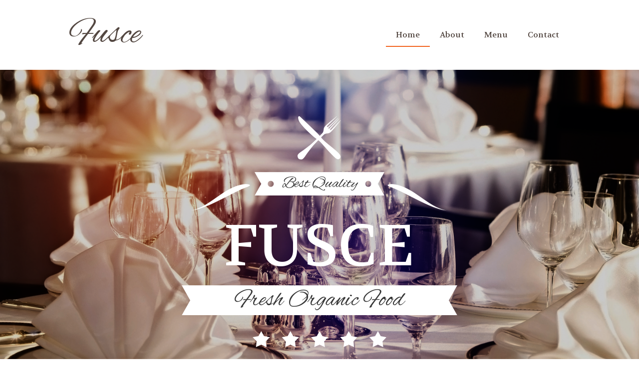

--- FILE ---
content_type: text/html
request_url: http://sarahkristin.de/index.html
body_size: 3157
content:
<!DOCTYPE html>
<html>
<head><meta charset="utf-8">
<title>Home</title>
<meta name="description" content="">

<meta name="robots" content="all">
<meta name="generator" content="One.com Web Editor">
<meta http-equiv="Cache-Control" content="must-revalidate, max-age=0, public">
<meta http-equiv="Expires" content="-1">
<link href="//fonts.googleapis.com/css?family=Alex%20Brush%3A100%2C100italic%2C200%2C200italic%2C300%2C300italic%2C500%2C500italic%2C600%2C600italic%2C700%2C700italic%2C800%2C800italic%2C900%2C900italic%2Citalic%2Cregular&amp;subset=all" rel="stylesheet" type="text/css">
<link href="//fonts.googleapis.com/css?family=Volkhov%3A100%2C100italic%2C200%2C200italic%2C300%2C300italic%2C500%2C500italic%2C600%2C600italic%2C700%2C700italic%2C800%2C800italic%2C900%2C900italic%2Citalic%2Cregular&amp;subset=all" rel="stylesheet" type="text/css">
<link href="//fonts.googleapis.com/css?family=Playfair%20Display%3A100%2C100italic%2C200%2C200italic%2C300%2C300italic%2C500%2C500italic%2C600%2C600italic%2C700%2C700italic%2C800%2C800italic%2C900%2C900italic%2Citalic%2Cregular&amp;subset=all" rel="stylesheet" type="text/css">
<link rel="stylesheet" href="//sarahkristin.de/onewebstatic/78402eca26.css">
<meta name="HandheldFriendly" content="True"><meta name="MobileOptimized" content="320"><meta name="viewport" content="width=device-width, initial-scale=1.0, minimum-scale=1.0" templatewidth="1000">


<script type="text/javascript" src="//sarahkristin.de/onewebstatic/840c53f991.js"></script>
</head>
<body class="body blockbody">

<div class="mm"><div id="mmt">Home</div>
<div id="mmb"></div>
</div>
<div id="mm">
<ul>
<li class="expanded"><a href="//sarahkristin.de/index.html" class="current">Home</a></li>
<li><a href="//sarahkristin.de/about.html">About</a></li>
<li><a href="//sarahkristin.de/menu.html">Menu</a></li>
<li><a href="//sarahkristin.de/contact.html">Contact</a></li>
</ul>
</div>
<script src="//sarahkristin.de/onewebstatic/acf55d2e8d.js"></script><div class="component  stretch template" style="min-width:1000px;">
<div class="self">
<div class="row" style="min-height:140px;width:1000px;margin:auto;">
<div class="component  block idF8ABB462E0C44E2E85758A1C0F6CBDBD" style="width:1000px;">
<div class="self" style="width:1000px;min-height:140px;" onclick="if(event.target ===  this) {event.stopPropagation();}">
<div class="row" style="min-height:113px;width:1000px;padding-bottom:27px;">
<div class="col" style="width:224px;margin-top:27px;">
<div class="component " style="width:224px;">
<div class="self mobile-leaf text textnormal" style="width:224px;min-height:86px;"><h1><span class="textheading1 mobile-oversized">Fusce</span></h1></div>
</div>
</div>
<div class="col" style="width:776px;margin-top:46px;">
<div class="extra" style="margin:0px 0px 0px 86px;">
<div class="component  menu" style="width:690px;width:690px;">
<div class="self menuself menuhorizontal menuhorizontalright menuverticalmiddle" style="width:690px;height:49px;">
<ul class="menu1">
<li><div>
<a class="menuitem menu1item menu1selected displayNone" href="//sarahkristin.de/index.html">Home</a></div>
</li><li><div class="divider menu1divider"></div><div>
<a class="menuitem menu1item displayNone" href="//sarahkristin.de/about.html">About</a></div>
</li><li><div class="divider menu1divider"></div><div>
<a class="menuitem menu1item displayNone" href="//sarahkristin.de/menu.html">Menu</a></div>
</li><li><div class="divider menu1divider"></div><div>
<a class="menuitem menu1item displayNone" href="//sarahkristin.de/contact.html">Contact</a></div>
</li><li><div class="divider menu1divider"></div><div>
<a class="menuitem menu1item menu1expandable displayNone moreEnabled">More</a><div class="menucascadeanchor">
<ul class="menu2 menucascade">
<li><a class="menuitem menu2item">More</a></li></ul></div></div>
</li></ul></div>
</div>
</div>
</div>
</div>
<div style="clear:both"></div>
</div>
<div style="clear:both"></div>
</div>
</div>
<div class="row" style="min-height:650px;min-width:100%;">
<div class="component  stretch mobile-base block idEBF79B03442142D58378AF04B4CE8718">
<div class="self" style="width:1000px;min-height:650px;margin:auto;width:1000px;" onclick="if(event.target ===  this) {event.stopPropagation();}">
<div class="row" style="min-height:180px;width:1000px;margin:auto;">
<div class="extra" style="margin:93px 457px 0px 456px;">
<div class="chrome-border-fix image component  block id01C32D0C75A045BAAA014DF38478B1CF" style="width:87px;">
<div class="imageself self mobile-leaf" style="width:87px;height:87px;" onclick="if(event.target ===  this) {event.stopPropagation();}">
<img data-scalestrategy="crop" width="87" height="87" src="//sarahkristin.de/onewebstatic/7fae977017.png" style="display:block;"></div>
</div>
</div>
</div>
<div class="row" style="min-height:102px;width:1000px;margin:auto;">
<div class="col" style="width:119px;margin-top:49px;margin-left:242px;">
<div class="chrome-border-fix image component  block idD28D48E68DAB4C7FADA80CBB640CC9E1 mobile-forcehide" style="width:119px;">
<div class="imageself self mobile-leaf mobile-forcehide" style="width:119px;height:53px;" onclick="if(event.target ===  this) {event.stopPropagation();}">
<img data-scalestrategy="crop" width="119" height="53" src="//sarahkristin.de/onewebstatic/8346f43297.png" style="display:block;"></div>
</div>
</div>
<div class="col" style="width:270px;margin-top:25px;">
<div class="extra" style="margin:0px 0px 0px 7px;">
<div class="component  mobile-base block id4ACDF6053489449FBB18156073DB0B9B" style="width:263px;">
<div class="self" style="width:263px;min-height:47px;" onclick="if(event.target ===  this) {event.stopPropagation();}">
<div class="row" style="min-height:43px;width:263px;padding-bottom:4px;">
<div class="extra" style="margin:5px 40px 0px 41px;">
<div class="component " style="width:182px;">
<div class="self mobile-leaf text textnormal" style="width:182px;min-height:38px;"><div style="text-align:center;"><p><span class=" mobile-oversized" style="font-family:'Alex Brush','One Open Sans', 'Helvetica Neue', Helvetica, sans-serif;font-size:32px;color:rgb(54,54,54);">Best Quality</span></p></div></div>
</div>
</div>
</div>
<div style="clear:both"></div>
</div>
<div style="clear:both"></div>
</div>
</div>
</div>
<div class="col" style="width:124px;margin-top:49px;">
<div class="extra" style="margin:0px 0px 0px 5px;">
<div class="chrome-border-fix image component  block id78A8C0C64F5E496D86B103F3D32D838B mobile-forcehide" style="width:119px;">
<div class="imageself self mobile-leaf mobile-forcehide" style="width:119px;height:53px;" onclick="if(event.target ===  this) {event.stopPropagation();}">
<img data-scalestrategy="crop" width="119" height="53" src="//sarahkristin.de/onewebstatic/0225b3ccf5.png" style="display:block;"></div>
</div>
</div>
</div>
</div>
<div class="row" style="min-height:142px;width:1000px;margin:auto;">
<div class="extra" style="margin:3px 309px 0px 307px;">
<div class="component " style="width:384px;">
<div class="self mobile-leaf text textnormal" style="width:384px;min-height:139px;"><div style="text-align:center;"><h2><span class="textheading2 mobile-oversized" style="font-family:'Volkhov','One Open Sans', 'Helvetica Neue', Helvetica, sans-serif;font-size:116px;color:rgb(255,255,255);">FUSCE</span></h2></div></div>
</div>
</div>
</div>
<div class="row" style="min-height:68px;width:1000px;margin:auto;">
<div class="extra" style="margin:8px 224px 0px 224px;">
<div class="component  mobile-base block idDE8401CA582447FB9136D0D7C7ACA69B" style="width:552px;">
<div class="self" style="width:552px;min-height:60px;" onclick="if(event.target ===  this) {event.stopPropagation();}">
<div class="row" style="min-height:60px;width:552px;">
<div class="extra" style="margin:2px 58px 0px 58px;">
<div class="component " style="width:436px;">
<div class="self mobile-leaf text textnormal" style="width:436px;min-height:58px;"><div style="text-align:center;"><h2><span class="textheading2 mobile-oversized">Fresh Organic Food</span></h2></div></div>
</div>
</div>
</div>
<div style="clear:both"></div>
</div>
<div style="clear:both"></div>
</div>
</div>
</div>
<div class="row" style="min-height:64px;width:1000px;margin:auto;padding-bottom:94px;">
<div class="extra" style="margin:32px 366px 0px 366px;">
<div class="chrome-border-fix image component  block idF42FB29652C14A02B3CAAB8964111B9A" style="width:268px;">
<div class="imageself self mobile-leaf" style="width:268px;height:32px;" onclick="if(event.target ===  this) {event.stopPropagation();}">
<img data-scalestrategy="crop" width="268" height="32" src="//sarahkristin.de/onewebstatic/7264f0b0fe.png" style="display:block;"></div>
</div>
</div>
</div>
<div style="clear:both"></div>
</div>
<div style="clear:both"></div>
</div>
</div>
<div class="row" style="min-height:405px;width:1000px;margin:auto;">
<div class="extra" style="margin:59px 159px 0px 159px;">
<div class="component  block id29E45814EE144D479AA5CB6E9E4AA3CC" style="width:682px;">
<div class="self" style="width:682px;min-height:343px;" onclick="if(event.target ===  this) {event.stopPropagation();}">
<div class="row" style="min-height:58px;width:682px;">
<div class="component " style="width:682px;">
<div class="self mobile-leaf text textnormal" style="width:682px;min-height:58px;"><div style="text-align:center;"><h2><span class="textheading2 mobile-oversized" style="font-family:'Volkhov','One Open Sans', 'Helvetica Neue', Helvetica, sans-serif;">We believe</span></h2></div></div>
</div>
</div>
<div class="row" style="min-height:96px;width:682px;">
<div class="extra" style="margin:0px 41px 0px 41px;">
<div class="component " style="width:600px;">
<div class="self mobile-leaf text textnormal" style="width:600px;min-height:96px;"><div style="text-align:center;"><p><span>&nbsp;</span></p></div><div class="textblock textblockleft" style="width:31px;height:24px;"><div class="row" style="min-height:24px;width:31px;">
<div class="chrome-border-fix image component  block idCA7E0CA885264461898EEEC999516D6C" style="width:31px;">
<div class="imageself self" style="width:31px;height:24px;" onclick="if(event.target ===  this) {event.stopPropagation();}">
<img data-scalestrategy="crop" width="31" height="24" src="//sarahkristin.de/onewebstatic/d493c5c22b.png" style="display:block;"></div>
</div>
</div>
</div><div style="text-align:center;"><p><span class=" mobile-oversized" style="font-family:'Playfair Display','One Open Sans', 'Helvetica Neue', Helvetica, sans-serif;font-size:32px;font-style:italic;color:rgb(99,99,99);">It's not about nutrients and calories.</span></p></div><div class="textblock textblockright" style="width:41px;height:25px;"><div class="row" style="min-height:25px;width:41px;">
<div class="extra" style="margin:1px 10px 0px 0px;">
<div class="chrome-border-fix image component  block idE937C20291294730946B56FFDF5C0B10" style="width:31px;">
<div class="imageself self" style="width:31px;height:24px;" onclick="if(event.target ===  this) {event.stopPropagation();}">
<img data-scalestrategy="crop" width="31" height="24" src="//sarahkristin.de/onewebstatic/cd34485bac.png" style="display:block;"></div>
</div>
</div>
</div>
</div><div style="text-align:center;"><p><span class=" mobile-oversized" style="font-family:'Playfair Display','One Open Sans', 'Helvetica Neue', Helvetica, sans-serif;font-size:32px;font-style:italic;color:rgb(99,99,99);">It's about sharing.</span></p></div><div class="textend"></div></div>
<div style="clear:both"></div>
</div>
</div>
</div>
<div class="row" style="min-height:59px;width:682px;">
<div class="extra" style="margin:37px 251px 0px 250px;">
<div class="chrome-border-fix image component  block idB374E3F74C3C4494B37E72505840B49E" style="width:181px;">
<div class="imageself self mobile-leaf" style="width:181px;height:22px;" onclick="if(event.target ===  this) {event.stopPropagation();}">
<img data-scalestrategy="crop" width="181" height="22" src="//sarahkristin.de/onewebstatic/efcb0805cc.png" style="display:block;"></div>
</div>
</div>
</div>
<div class="row" style="min-height:71px;width:682px;padding-bottom:59px;">
<div class="extra" style="margin:34px 249px 0px 248px;">
<div class="component  mobile-base block idD6BCB947BAB84FD8A3A2BEA5C2F5A600" style="width:185px;">
<div class="self" style="width:185px;min-height:37px;" onclick="if(event.target ===  this) {event.stopPropagation();}">
<div class="row" style="min-height:29px;width:185px;padding-bottom:8px;">
<div class="extra" style="margin:5px 18px 0px 18px;">
<div class="component " style="width:149px;">
<div class="self mobile-leaf text textnormal" style="width:149px;min-height:24px;"><div style="text-align:center;"><p><span style="font-size:20px;font-style:italic;"><a class="textlink link3" href="//sarahkristin.de/about.html">More info</a></span></p></div></div>
</div>
</div>
</div>
<div style="clear:both"></div>
</div>
<div style="clear:both"></div>
</div>
</div>
</div>
<div style="clear:both"></div>
</div>
<div style="clear:both"></div>
</div>
</div>
</div>
<div class="row" style="min-height:111px;width:1000px;margin:auto;">
<div class="extra" style="margin:53px 159px 0px 159px;">
<div class="component " style="width:682px;">
<div class="self mobile-leaf text textnormal" style="width:682px;min-height:58px;"><div style="text-align:center;"><h2><span class="textheading2 mobile-oversized" style="font-family:'Volkhov','One Open Sans', 'Helvetica Neue', Helvetica, sans-serif;">Opening Hours</span></h2></div></div>
</div>
</div>
</div>
<div class="row" style="min-height:167px;width:1000px;margin:auto;">
<div class="extra" style="margin:19px 159px 0px 159px;">
<div class="component " style="width:682px;">
<div class="self mobile-leaf text textnormal" style="width:682px;min-height:148px;"><div style="text-align:center;line-height:1.8;"><p><span class="textheading3">Monday to Friday</span><span style="font-size:18px;color:rgb(99,99,99);"> . . . . . . . . . . . . . . </span><span class="textheading3">8AM to 10PM</span></p><p><span class=" mobile-undersized-upper" style="font-size:14px;">Breakfast, brunch, lunch &amp; dinner</span></p><p><span class="textheading3">Saturday</span><span style="font-size:18px;color:rgb(99,99,99);"> . . . . . . . . . . . . . . . . . . . . . . . </span><span class="textheading3">9AM to 3PM</span></p><p><span class=" mobile-undersized-upper" style="font-size:14px;">Breakfast, brunch &amp; lunch</span></p><p><span class="textheading3">Sunday</span><span style="font-size:18px;color:rgb(99,99,99);"> . . . . . . . . . . . . . . . . . . . . . . </span><span class="textheading3">Closed</span></p></div></div>
</div>
</div>
</div>
<div class="row" style="min-height:69px;width:1000px;margin:auto;">
<div class="component  block id62687C815A6740589DB80A14E789EA5D" style="width:1000px;">
<div class="self" style="width:1000px;min-height:69px;" onclick="if(event.target ===  this) {event.stopPropagation();}">
</div>
</div>
</div>
<div class="row" style="min-height:89px;width:1000px;margin:auto;">
<div class="component  block id9806C5F04CD34D29A699D2D7F123969F" style="width:1000px;">
<div class="self" style="width:1000px;min-height:88px;" onclick="if(event.target ===  this) {event.stopPropagation();}">
<div class="row" style="min-height:74px;width:1000px;padding-bottom:14px;">
<div class="col" style="width:273px;margin-top:24px;">
<div class="component " style="width:273px;">
<div class="self mobile-leaf text textnormal" style="width:273px;min-height:50px;" data-weight="1000"><div style="line-height:1.8;"><p><span class=" mobile-undersized-upper" style="font-family:Arial,Helvetica,sans-serif,'One Open Sans', 'Helvetica Neue', Helvetica, sans-serif;font-size:14px;text-shadow:none;color:rgb(137,137,137);">My Company, 8901 Marmora Road,</span></p><p><span class=" mobile-undersized-upper" style="font-family:Arial,Helvetica,sans-serif,'One Open Sans', 'Helvetica Neue', Helvetica, sans-serif;font-size:14px;text-shadow:none;color:rgb(137,137,137);">Glasgow D04 89GR</span></p></div></div>
</div>
</div>
<div class="col" style="width:727px;margin-top:24px;">
<div class="extra" style="margin:0px 0px 0px 547px;">
<div class="component " style="width:180px;">
<div class="self mobile-leaf text textnormal" style="width:180px;min-height:50px;" data-weight="1000"><div style="line-height:1.8;"><p><span class=" mobile-undersized-upper" style="font-family:Arial,Helvetica,sans-serif,'One Open Sans', 'Helvetica Neue', Helvetica, sans-serif;font-size:14px;color:rgb(137,137,137);">Tel : 123-456-7890</span></p><p><span class=" mobile-undersized-upper" style="font-family:Arial,Helvetica,sans-serif,'One Open Sans', 'Helvetica Neue', Helvetica, sans-serif;font-size:14px;color:rgb(137,137,137);">E-mail: </span><span class=" mobile-undersized-upper" style="font-family:Arial,Helvetica,sans-serif,'One Open Sans', 'Helvetica Neue', Helvetica, sans-serif;font-size:14px;color:rgb(137,137,137);"><a class="textlink link2" href="javascript:void(0);">mail@demolink.org</a></span></p></div></div>
</div>
</div>
</div>
</div>
<div style="clear:both"></div>
</div>
<div style="clear:both"></div>
</div>
</div>
<div style="clear:both"></div>
</div>
<div style="clear:both"></div>
</div>
<footer>
</footer>
<div class="end"></div>

</body>
</html>


--- FILE ---
content_type: text/css
request_url: http://sarahkristin.de/onewebstatic/78402eca26.css
body_size: 6662
content:
.mm {
    position:relative;
    background-color:#fff;
    border-bottom:#bbb 1px solid;
    box-shadow:0px 1px 3px rgba(0,0,0,0.3);
    min-height:49px;
}
#mmt {
    padding:16px 83px 15px 20px;
    color:#4d4d4d;
    font-weight:bold;
    font-family:helvetica, arial, sans-serif;
    font-size:18px;
    line-height:18px;
    cursor:pointer;
}
#mmb {
    position: absolute;
    width: 63px;
    height: 49px;
    margin-right: 5px;
    top: 0px;
    right: 0px;
    cursor: pointer;
    background: transparent url(//sarahkristin.de/onewebstatic/63525898bc.png) no-repeat center center;
    background-size: 23px 16px;
}
#mmb.on {
    background-image:url(//sarahkristin.de/onewebstatic/e4727122fb.png);
    background-size: 16px 16px;
}
#mm {
    position:absolute;
    background-color:#fff;
    border-right:#999 1px solid;
    box-shadow:2px 0px 9px rgba(0,0,0,0.5);
    min-height:52px;
    padding-top:10px;
    z-index:11;
    top:-10010px;
    left:-100%;
    right:120%;
}
#mm.off {
    animation: mmoff 0.35s;
    -moz-animation: mmoff 0.35s;
    -webkit-animation: mmoff 0.35s;
    -o-animation: mmoff 0.35s;
}
#mm.on {
    display:block;
    top:-10px;
    left:0px;
    right:63px;
    animation: mmon 0.35s;
    -moz-animation: mmon 0.35s;
    -webkit-animation: mmon 0.35s;
    -o-animation: mmon 0.35s;
}
#mm li {
    display:block;
    position:relative;
}
#mm a {
    display:block;
    padding:16px 56px 15px 20px;
    border-bottom:#dedede 1px solid;
    color:#4d4d4d;
    text-decoration:none;
    font-family:helvetica, arial, sans-serif;
    font-size:18px;
    line-height:18px;
    background-color:#fff;
    word-wrap: break-word;
}
#mm div {
    position:absolute;
    top:0px;
    right:0px;
    width:56px;
    height:49px;
    background:transparent url(//sarahkristin.de/onewebstatic/d046708a76.png) no-repeat center center;
    cursor:pointer;
}
#mm a.current {
    background-color:#f9f9f9;
    font-weight:bold;
}
#mm li li a {
    padding-left:40px;
    background-repeat:no-repeat;
    background-position:20px 16px;
    background-image:url(//sarahkristin.de/onewebstatic/4f1fe5daa7.png);
}
#mm li li a.current {
    background-image:url(//sarahkristin.de/onewebstatic/b1b16c7821.png);
}
#mm li li li a { padding-left:60px; background-position:40px 16px; }
#mm li li li li a { padding-left:80px; background-position:60px 16px; }
#mm li li li li li a { padding-left:100px; background-position:80px 16px; }
#mm li ul {
    display:none;
}
#mm .expanded>ul {
    display:block;
}
#mm .expanded>div {
    background-image:url(//sarahkristin.de/onewebstatic/c6aac071a7.png);
}

@keyframes mmon { 0% {left:-100%;right:120%;top:-10010px;} 1% {top:-10px;} 100% {left:0px;right:63px;} }
@-moz-keyframes mmon { 0% {left:-90%;right:120%;top:-10010px;} 1% {top:-10px;} 100% {left:0px;right:63px;} }
@-webkit-keyframes mmon { 0% {left:-90%;right:120%;top:-10010px;} 1% {top:-10px;} 100% {left:0px;right:63px;} }
@-o-keyframes mmon { 0% {left:-90%;right:120%;top:-10010px;} 1% {top:-10px;} 100% {left:0px;right:63px;} }

@keyframes mmoff { 0% {left:0px;right:63px;top:-10px;} 99% {left:-100%;right:120%;top:-10px;} 100% {top:-10010px;} }
@-moz-keyframes mmoff { 0% {left:0px;right:63px;top:-10px;} 99% {left:-100%;right:120%;top:-10px;} 100% {top:-10000px;} }
@-webkit-keyframes mmoff { 0% {left:0px;right:63px;top:-10px;} 99% {left:-100%;right:120%;top:-10px;} 100% {top:-10010px;} }
@-o-keyframes mmoff { 0% {left:0px;right:63px;top:-10px;} 99% {left:-100%;right:120%;top:-10px;} 100% {top:-10010px;} }
.body{text-align:left;position:relative;}
body,div,ul,ol,li,h1,h2,h3,h4,h5,h6,form,input,p,td,textarea{margin:0;padding:0}
table{border-collapse:collapse;border-spacing:0}
img{border:0}
ol,ul{list-style:none}
h1,h2,h3,h4,h5,h6{font-size:100%;font-weight:normal;margin:0}
html,body{-moz-box-sizing:border-box;box-sizing:border-box}
.component{-moz-box-sizing:border-box!important;box-sizing:border-box!important}
html,body,.body{min-height:100%;}
body,.body{overflow:visible;}
*{-webkit-font-smoothing: antialiased;-webkit-text-size-adjust: 100%;-moz-text-size-adjust: 100%;-ms-text-size-adjust: 100%;}
.textend,.end{clear:both;}
.stretch{min-width:100%;border-left:0px none!important;border-right:0px none!important;}
.block{cursor:default;}
.menu td{vertical-align:top;}
.menu table{width:100%;table-layout:fixed;}
.text{white-space:pre-wrap;line-height:1.2;word-wrap:break-word;}
.text ol,.text ul{overflow:hidden;}.text ol,.text ul{padding-left:40px}
.text ol[style*="roman"]{padding-left:65px !important}
.image,.image>.block{overflow:hidden;}
.image .imageself{width:100%;height:100%;overflow:hidden;}
@media (min-width: 651px) {
.image>.imageself>img,.image>.imageself>a>img,.chrome-border-fix.image{-webkit-mask-image:-webkit-radial-gradient(circle, white 100%, black 100%);}
}
.textblock{white-space:normal;position:relative;}
.textblockleft{float:left;clear:left;padding-right:10px;}
.textblockright{float:right;clear:right;padding-left:10px;}
.textblockcenter{display:block;margin:0px auto;clear:both;}
.texttable{table-layout:fixed;border-collapse:collapse;}
.texttable .textblock{position:relative;}
.body a img{border-width:0}
.body a .xh,.body a .xp,.body a:hover .xi,.body a:active .xi{display:none}
.body a:hover .xh,.body a:active .xp{display:inline}
.menuself ul, .bodysubmenu ul{display:table;list-style:none;margin:0;clear:both}
.menuself li, .bodysubmenu li{margin:0; position:relative;}
.menuself .menuitem, .bodysubmenu .menuitem{display:block;cursor:pointer}
.menuself .menuitem.disabled, .bodysubmenu .menuitem.disabled{cursor:auto}
.menuself .indent, .bodysubmenu .indent{display:block}
.menuself .divider, .bodysubmenu .divider{line-height:0}
.menuitem {transition:background-color .2s ease-out,color .2s ease-out}
.menuhorizontal>ul{font-size:0px;}
.menuhorizontal>ul>li{display:inline-table;}
.menuhorizontal>ul>li>div, .bodysubmenu > div {display:table-cell}
.menuhorizontal>ul>li>.divider{width:0px}
.menuhorizontal.menuhorizontalfit>ul>li{float:none;display:table-cell}
.menuhorizontalleft>ul{float:left;text-align:left;}
.menuhorizontalcenter>ul{margin:0px auto;text-align:center;}
.menuhorizontalright>ul{float:right;text-align:right;}
.menuhorizontalfit ul{-moz-box-sizing:border-box;box-sizing:border-box;width:100%;}
.menuhorizontal.menuhorizontalfit ul{width:100%;}
.menuself{display:table-cell;height:100%}
.menuverticalmiddle{vertical-align:middle}
.menuverticalbottom{vertical-align:bottom}
.menucascade{background:url(//sarahkristin.de/onewebstatic/523d5b4d78.gif);}.menuself li:hover>.menucascadeanchor>.menucascade,.menuself li:hover>div>.menucascadeanchor>.menucascade,.bodysubmenu>.menucascadeanchor>.menucascade,.bodysubmenu li:hover>.menucascadeanchor>.menucascade,.bodysubmenu li:hover>div>.menucascadeanchor>.menucascade{display:block;z-index:3000;}.menuself .menucascadeanchor, .bodysubmenu .menucascadeanchor{position:absolute;}.menuhorizontal.menuhorizontalright .menucascade .menucascade{right:0px;}.menuself ul.menucascade, .bodysubmenu ul.menucascade{position:absolute;display:none;}.bodysubmenu{position:absolute;display:none;z-index:900;}.menucascade .menucascadeanchor, .menuvertical .menucascadeanchor{top:0px;right:0px;}.menuhorizontal.menuhorizontalright .menucascade .menucascadeanchor{left:0px;right:auto;}.displayNone{display: none !important;}.menuself .menucascade .menuitem, .bodysubmenu .menucascade .menuitem{display:block;width:auto;float:none;clear:none;}.menuself .menucascade li, .bodysubmenu .menucascade li{display:block;float:left;clear:both;width:100%;}.menuself .menucascade .divider, .bodysubmenu .menucascade .divider{display:block;width:auto;float:none;clear:both;}.button,.previewbutton{display:inline-block}input.previewbutton{padding:5px 10px;cursor:pointer;min-width:130px;min-height:50px;text-align:center;background-clip:border-box!important}.buttonself>div{text-align:center;height:inherit;box-sizing:border-box;overflow:hidden;transition:background-color .2s ease-out,border .2s ease-out,color .2s ease-out;background-clip:border-box!important}.buttonself>div>a{color:inherit;text-decoration:none;white-space:nowrap;padding:5px 10px;display:table;height:100%;width:100%;box-sizing:border-box}.buttonself>div>a>span{display:table-cell;vertical-align:middle;line-height:1}input.contact-form-submit-btn{padding:5px 10px}.contact-form-field-container select {max-width: 100%!important;}
.shareself>div{width:inherit;display:inline-block;overflow:hidden;}
.shareself>div>div{height:inherit;display:table;vertical-align:middle;width: 100%;}
.shareself ul.shareButtonCntnr{display:table-cell;width:99%;vertical-align:middle;}
.shareself ul.shareButtonCntnr.center{text-align:center}
.shareself ul.shareButtonCntnr.right{text-align:right}
.shareself ul.verticalCountCls{padding-bottom:40px;}
.shareself ul.withoutCountCls{padding-bottom:5px;}
.shareself ul.extraInfoCls{padding-top:9px;}
.shareself ul.roundStyleCls{padding-bottom: 16px;}
.shareself ul.squareStyleCls{padding-bottom: 18px;}
.shareself ul.shareButtonCntnr li {display:inline-block;height:20px;margin-right:15px;line-height:12px}
.shareself ul.shareButtonCntnr li.linkedInCls {margin-right:10px;}
.shareself ul.shareButtonCntnr.verticalCountCls li {height:auto;}
.shareself ul.withoutCountCls li.withoutCountFblikeCntnr, .withoutCountFblikeCntnr {line-height:0;overflow:hidden;}
.shareself ul.withoutCountCls li.g-plusone-cntnr {line-height:0;}
.shareself ul.withoutCountCls li.linkedInwithoutcntCls {width:59px;}
.shareself ul.withoutCountCls li.twtrCls {line-height:0;width:56px;}
.shareself ul.extraInfoCls li {display:block;height:auto;margin-right:0 !important;}
.shareself ul.extraInfoCls li.fbLikeExtraInfoCls {height:24px;}
.shareself ul.extraInfoCls li.g-plusone-cntnr {padding-top: 4px;padding-bottom:6px;}
.shareself ul.extraInfoCls li.linkedInCls {padding-top: 1px;}
.shareself ul.extraInfoCls li.twtrCls {padding-top: 6px;}
.shareself ul.roundStyleCls li, .shareself ul.squareStyleCls li {width:39px;height:auto;}
.shareself ul.roundStyleCls li div.icon, .shareself ul.squareStyleCls li div.icon{height:39px;}
.shareself ul.shareButtonCntnr li:nth-last-child(1) {margin-right: 0px;}
.imagesliderself .slider-caption {position:absolute;padding:5px;color:#fff;background-color: #000;background-color: rgb(0, 0, 0);background-color: rgba(0, 0, 0, 0.5);}.imagesliderself .textnormal p.slider-caption > * {color: #fff}.imagesliderself .owl-pagination-visibility-never .slide-cntnr.bottom p.slider-caption{bottom:0px}.imagesliderself .owl-pagination-visibility-never .owl-pagination{display:none}.imagesliderself .owl-navigation-visibility-never .owl-buttons{display:none}.imagesliderself .slide-cntnr.bottom p.slider-caption{bottom:35px}.imagesliderself .slide-cntnr.top p.slider-caption{top:0}.imagesliderself .slide-cntnr.middle p.slider-caption{bottom:0;top:0;margin: auto;height:15px}.gallery img{display:block;margin:auto;}.gallery .gallery-cell{display:inline-block;vertical-align:top;overflow:hidden;}.gallery .gallery-cell div{margin:auto;}.gallery .gallery-caption{margin:auto;box-sizing:border-box;-moz-box-sizing:border-box;-webkit-box-sizing:border-box;}.container-link {cursor:pointer;}html{overflow-y:scroll!important;}
.innerBody,.self,.component{position:relative;}
.extra,.row,.col{-moz-box-sizing:border-box;box-sizing:border-box;position:relative;}
.extra,.col{float:left;}
.row{width:100%;clear:both;}
.extra{width:auto;}
.float-wrap{position:absolute;top:0;left:0;}
.float{border-color:#B6B;position:absolute;}
.col{min-height:1px}

.mm,#mm{display:none;}
.mobile-show{display:none;}
.blockbody{
border-top-width:0px;
border-right-width:0px;
border-bottom-width:0px;
border-left-width:0px;
border-top-style:solid;
border-right-style:solid;
border-bottom-style:solid;
border-left-style:solid;
border-top-color:rgb(0,0,0);
border-right-color:rgb(0,0,0);
border-bottom-color:rgb(0,0,0);
border-left-color:rgb(0,0,0);
background-color:rgb(255,255,255);
background-image:none;filter:progid:DXImageTransform.Microsoft.gradient(enabled=false);background-clip: padding-box;
padding-top:0px;
padding-right:0px;
padding-bottom:0px;
padding-left:0px;
}
.textnormal p > *, .textnormal ol, .textnormal ul, .textnormal li > *{
font-family:"Volkhov","One Open Sans", "Helvetica Neue", Helvetica, sans-serif;
font-size:16px;
font-weight:normal;
font-style:normal;
text-decoration:none;
text-shadow:none;
color:rgb(137,137,137);
}
.textnormal p, .textnormal h1, .textnormal h2, .textnormal h3, .textnormal h4, .textnormal h5, .textnormal h6 {
font-size: 1px;
}
.idF8ABB462E0C44E2E85758A1C0F6CBDBD{
background-clip: padding-box;
}
.textnormal .textheading1{
font-family:"Alex Brush","One Open Sans", "Helvetica Neue", Helvetica, sans-serif;
font-size:72px;
font-weight:normal;
font-style:normal;
text-decoration:none;
text-shadow:none;
color:rgb(83,71,65);
}
ul.menu1{
border-top-width:0px;
border-right-width:0px;
border-bottom-width:0px;
border-left-width:0px;
border-top-style:solid;
border-right-style:solid;
border-bottom-style:solid;
border-left-style:solid;
border-top-color:rgb(0,0,0);
border-right-color:rgb(0,0,0);
border-bottom-color:rgb(0,0,0);
border-left-color:rgb(0,0,0);
background-clip: padding-box;
padding-top:0px;
padding-right:0px;
padding-bottom:0px;
padding-left:0px;
}
.menucascadeanchor ul.menu1{
width:200px;
}
.menu1divider{
border-top-width:0px;
border-right-width:0px;
border-bottom-width:0px;
border-left-width:0px;
border-top-style:solid;
border-right-style:solid;
border-bottom-style:solid;
border-left-style:solid;
border-top-color:rgb(255,51,131);
border-right-color:rgb(255,51,131);
border-bottom-color:rgb(255,51,131);
border-left-color:rgb(255,51,131);
background-clip: padding-box;
padding-top:0px;
padding-right:0px;
padding-bottom:0px;
padding-left:0px;
}
.menu1indent1{padding:0px 40px;}
.menu1indent2{padding:0px 80px;}
.menu1indent3{padding:0px 120px;}
.menu1indent4{padding:0px 160px;}
.menu1indent5{padding:0px 200px;}
.menu1indent6{padding:0px 240px;}
.menu1indent7{padding:0px 280px;}
.menu1indent8{padding:0px 320px;}
.menu1indent9{padding:0px 360px;}
.menu1item{
border-top-width:0px;
border-right-width:0px;
border-bottom-width:0px;
border-left-width:0px;
border-top-style:solid;
border-right-style:solid;
border-bottom-style:solid;
border-left-style:solid;
border-top-color:rgb(0,0,0);
border-right-color:rgb(0,0,0);
border-bottom-color:rgb(0,0,0);
border-left-color:rgb(0,0,0);
background-clip: padding-box;
padding-top:13px;
padding-right:20px;
padding-bottom:14px;
padding-left:20px;
font-family:"Volkhov","One Open Sans", "Helvetica Neue", Helvetica, sans-serif;
font-size:16px;
font-weight:normal;
font-style:normal;
text-decoration:none;
text-shadow:none;
color:rgb(83,71,65);
fill:rgb(83,71,65);
vertical-align:top;
text-align:left;
}
.menu1item .indent{
padding-right:0px;
}
.menu1item svg{
fill:rgb(83,71,65);}
.menu1item:visited{
border-top-width:0px;
border-right-width:0px;
border-bottom-width:0px;
border-left-width:0px;
border-top-style:solid;
border-right-style:solid;
border-bottom-style:solid;
border-left-style:solid;
border-top-color:rgb(0,0,0);
border-right-color:rgb(0,0,0);
border-bottom-color:rgb(0,0,0);
border-left-color:rgb(0,0,0);
background-clip: padding-box;
padding-top:13px;
padding-right:20px;
padding-bottom:14px;
padding-left:20px;
font-family:"Volkhov","One Open Sans", "Helvetica Neue", Helvetica, sans-serif;
font-size:16px;
font-weight:normal;
font-style:normal;
text-decoration:none;
text-shadow:none;
color:rgb(83,71,65);
fill:rgb(83,71,65);
vertical-align:top;
text-align:left;
}
.menu1item:hover,a.menu1item:hover,li:hover>a.menu1item,li:hover>div>a.menu1item,.hover .menu1item,.hover a.menu1item,li.hover>a.menu1item,li.hover>div>a.menu1item{
border-top-width:0px;
border-right-width:0px;
border-bottom-width:0px;
border-left-width:0px;
border-top-style:solid;
border-right-style:solid;
border-bottom-style:solid;
border-left-style:solid;
border-top-color:rgb(0,0,0);
border-right-color:rgb(0,0,0);
border-bottom-color:rgb(0,0,0);
border-left-color:rgb(0,0,0);
background-image:url(//sarahkristin.de/onewebstatic/4985c854f3.png);
background-repeat:repeat-x;
background-position:50% 100%;
background-attachment: scroll;
filter:progid:DXImageTransform.Microsoft.gradient(enabled=false);background-clip: padding-box;
padding-top:13px;
padding-right:20px;
padding-bottom:14px;
padding-left:20px;
font-family:"Volkhov","One Open Sans", "Helvetica Neue", Helvetica, sans-serif;
font-size:16px;
font-weight:normal;
font-style:normal;
text-decoration:none;
text-shadow:none;
color:rgb(83,71,65);
fill:rgb(83,71,65);
vertical-align:top;
text-align:left;
}
.menu1item:hover svg{
fill:rgb(83,71,65);}
.menu1item:active{
border-top-width:0px;
border-right-width:0px;
border-bottom-width:0px;
border-left-width:0px;
border-top-style:solid;
border-right-style:solid;
border-bottom-style:solid;
border-left-style:solid;
border-top-color:rgb(0,0,0);
border-right-color:rgb(0,0,0);
border-bottom-color:rgb(0,0,0);
border-left-color:rgb(0,0,0);
background-clip: padding-box;
padding-top:13px;
padding-right:20px;
padding-bottom:14px;
padding-left:20px;
font-family:"Volkhov","One Open Sans", "Helvetica Neue", Helvetica, sans-serif;
font-size:16px;
font-weight:normal;
font-style:normal;
text-decoration:none;
text-shadow:none;
color:rgb(83,71,65);
fill:rgb(83,71,65);
vertical-align:top;
text-align:left;
}
.menu1itemdisabled,
.menu1itemdisabled:visited,
.menu1itemdisabled:hover,
.menu1itemdisabled:active{
border-top-width:0px;
border-right-width:0px;
border-bottom-width:0px;
border-left-width:0px;
border-top-style:solid;
border-right-style:solid;
border-bottom-style:solid;
border-left-style:solid;
border-top-color:rgb(0,0,0);
border-right-color:rgb(0,0,0);
border-bottom-color:rgb(0,0,0);
border-left-color:rgb(0,0,0);
background-clip: padding-box;
padding-top:13px;
padding-right:20px;
padding-bottom:14px;
padding-left:20px;
font-family:"Volkhov","One Open Sans", "Helvetica Neue", Helvetica, sans-serif;
font-size:16px;
font-weight:normal;
font-style:normal;
text-decoration:none;
text-shadow:none;
color:rgb(83,71,65);
fill:rgb(83,71,65);
vertical-align:top;
text-align:left;
}
.menu1expandable{
border-top-width:0px !important;
border-right-width:0px !important;
border-bottom-width:0px !important;
border-left-width:0px !important;
border-top-style:solid !important;
border-right-style:solid !important;
border-bottom-style:solid !important;
border-left-style:solid !important;
border-top-color:rgb(0,0,0) !important;
border-right-color:rgb(0,0,0) !important;
border-bottom-color:rgb(0,0,0) !important;
border-left-color:rgb(0,0,0) !important;
background-image:url(//sarahkristin.de/onewebstatic/46097e4ed2.png) !important;
background-repeat:no-repeat !important;
background-position:100% 50% !important;
background-attachment: scroll !important;
filter:progid:DXImageTransform.Microsoft.gradient(enabled=false) !important;background-clip: padding-box !important;
padding-top:13px !important;
padding-right:45px !important;
padding-bottom:12px !important;
padding-left:20px !important;
font-family:"Volkhov","One Open Sans", "Helvetica Neue", Helvetica, sans-serif !important;
font-size:16px !important;
font-weight:normal !important;
font-style:normal !important;
text-decoration:none !important;
text-shadow:none !important;
color:rgb(83,71,65) !important;
fill:rgb(83,71,65) !important;
text-align:left !important;
}
.menu1expandable .indent{
padding-right:0px !important;
}
.menu1expandable svg{
fill:rgb(83,71,65) !important;}
.menu1expandable:visited{
border-top-width:0px !important;
border-right-width:0px !important;
border-bottom-width:0px !important;
border-left-width:0px !important;
border-top-style:solid !important;
border-right-style:solid !important;
border-bottom-style:solid !important;
border-left-style:solid !important;
border-top-color:rgb(0,0,0) !important;
border-right-color:rgb(0,0,0) !important;
border-bottom-color:rgb(0,0,0) !important;
border-left-color:rgb(0,0,0) !important;
background-image:url(//sarahkristin.de/onewebstatic/46097e4ed2.png) !important;
background-repeat:no-repeat !important;
background-position:100% 50% !important;
background-attachment: scroll !important;
filter:progid:DXImageTransform.Microsoft.gradient(enabled=false) !important;background-clip: padding-box !important;
padding-top:13px !important;
padding-right:45px !important;
padding-bottom:12px !important;
padding-left:20px !important;
font-family:"Volkhov","One Open Sans", "Helvetica Neue", Helvetica, sans-serif !important;
font-size:16px !important;
font-weight:normal !important;
font-style:normal !important;
text-decoration:none !important;
text-shadow:none !important;
color:rgb(83,71,65) !important;
fill:rgb(83,71,65) !important;
text-align:left !important;
}
.menu1expandable:hover,a.menu1expandable:hover,li:hover>a.menu1expandable,li:hover>div>a.menu1expandable,.hover .menu1expandable,.hover a.menu1expandable,li.hover>a.menu1expandable,li.hover>div>a.menu1expandable{
border-top-width:0px !important;
border-right-width:0px !important;
border-bottom-width:0px !important;
border-left-width:0px !important;
border-top-style:solid !important;
border-right-style:solid !important;
border-bottom-style:solid !important;
border-left-style:solid !important;
border-top-color:rgb(0,0,0) !important;
border-right-color:rgb(0,0,0) !important;
border-bottom-color:rgb(0,0,0) !important;
border-left-color:rgb(0,0,0) !important;
background-image:url(//sarahkristin.de/onewebstatic/46097e4ed2.png) !important;
background-repeat:no-repeat !important;
background-position:100% 50% !important;
background-attachment: scroll !important;
filter:progid:DXImageTransform.Microsoft.gradient(enabled=false) !important;background-clip: padding-box !important;
padding-top:13px !important;
padding-right:45px !important;
padding-bottom:12px !important;
padding-left:20px !important;
font-family:"Volkhov","One Open Sans", "Helvetica Neue", Helvetica, sans-serif !important;
font-size:16px !important;
font-weight:normal !important;
font-style:normal !important;
text-decoration:none !important;
text-shadow:none !important;
color:rgb(83,71,65) !important;
fill:rgb(83,71,65) !important;
text-align:left !important;
}
.menu1expandable:hover svg{
fill:rgb(83,71,65) !important;}
.menu1expandable:active{
border-top-width:0px !important;
border-right-width:0px !important;
border-bottom-width:0px !important;
border-left-width:0px !important;
border-top-style:solid !important;
border-right-style:solid !important;
border-bottom-style:solid !important;
border-left-style:solid !important;
border-top-color:rgb(0,0,0) !important;
border-right-color:rgb(0,0,0) !important;
border-bottom-color:rgb(0,0,0) !important;
border-left-color:rgb(0,0,0) !important;
background-image:url(//sarahkristin.de/onewebstatic/46097e4ed2.png) !important;
background-repeat:no-repeat !important;
background-position:100% 50% !important;
background-attachment: scroll !important;
filter:progid:DXImageTransform.Microsoft.gradient(enabled=false) !important;background-clip: padding-box !important;
padding-top:13px !important;
padding-right:45px !important;
padding-bottom:12px !important;
padding-left:20px !important;
font-family:"Volkhov","One Open Sans", "Helvetica Neue", Helvetica, sans-serif !important;
font-size:16px !important;
font-weight:normal !important;
font-style:normal !important;
text-decoration:none !important;
text-shadow:none !important;
color:rgb(83,71,65) !important;
fill:rgb(83,71,65) !important;
text-align:left !important;
}
.menu1expandabledisabled,
.menu1expandabledisabled:visited,
.menu1expandabledisabled:hover,
.menu1expandabledisabled:active{
border-top-width:0px !important;
border-right-width:0px !important;
border-bottom-width:0px !important;
border-left-width:0px !important;
border-top-style:solid !important;
border-right-style:solid !important;
border-bottom-style:solid !important;
border-left-style:solid !important;
border-top-color:rgb(0,0,0) !important;
border-right-color:rgb(0,0,0) !important;
border-bottom-color:rgb(0,0,0) !important;
border-left-color:rgb(0,0,0) !important;
background-image:url(//sarahkristin.de/onewebstatic/46097e4ed2.png) !important;
background-repeat:no-repeat !important;
background-position:100% 50% !important;
background-attachment: scroll !important;
filter:progid:DXImageTransform.Microsoft.gradient(enabled=false) !important;background-clip: padding-box !important;
padding-top:13px !important;
padding-right:45px !important;
padding-bottom:12px !important;
padding-left:20px !important;
font-family:"Volkhov","One Open Sans", "Helvetica Neue", Helvetica, sans-serif !important;
font-size:16px !important;
font-weight:normal !important;
font-style:normal !important;
text-decoration:none !important;
text-shadow:none !important;
color:rgb(83,71,65) !important;
fill:rgb(83,71,65) !important;
text-align:left !important;
}
.menu1selected{
border-top-width:0px;
border-right-width:0px;
border-bottom-width:0px;
border-left-width:0px;
border-top-style:solid;
border-right-style:solid;
border-bottom-style:solid;
border-left-style:solid;
border-top-color:rgb(0,0,0);
border-right-color:rgb(0,0,0);
border-bottom-color:rgb(0,0,0);
border-left-color:rgb(0,0,0);
background-image:url(//sarahkristin.de/onewebstatic/4985c854f3.png);
background-repeat:repeat-x;
background-position:50% 100%;
background-attachment: scroll;
filter:progid:DXImageTransform.Microsoft.gradient(enabled=false);background-clip: padding-box;
padding-top:13px;
padding-right:20px;
padding-bottom:14px;
padding-left:20px;
font-family:"Volkhov","One Open Sans", "Helvetica Neue", Helvetica, sans-serif;
font-size:16px;
font-weight:normal;
font-style:normal;
text-decoration:none;
text-shadow:none;
color:rgb(83,71,65);
fill:rgb(83,71,65);
vertical-align:top;
text-align:left;
}
.menu1selected .indent{
padding-right:0px;
}
.menu1selected svg{
fill:rgb(83,71,65);}
.menu1selected:visited{
border-top-width:0px;
border-right-width:0px;
border-bottom-width:0px;
border-left-width:0px;
border-top-style:solid;
border-right-style:solid;
border-bottom-style:solid;
border-left-style:solid;
border-top-color:rgb(0,0,0);
border-right-color:rgb(0,0,0);
border-bottom-color:rgb(0,0,0);
border-left-color:rgb(0,0,0);
background-image:url(//sarahkristin.de/onewebstatic/4985c854f3.png);
background-repeat:repeat-x;
background-position:50% 100%;
background-attachment: scroll;
filter:progid:DXImageTransform.Microsoft.gradient(enabled=false);background-clip: padding-box;
padding-top:13px;
padding-right:20px;
padding-bottom:14px;
padding-left:20px;
font-family:"Volkhov","One Open Sans", "Helvetica Neue", Helvetica, sans-serif;
font-size:16px;
font-weight:normal;
font-style:normal;
text-decoration:none;
text-shadow:none;
color:rgb(83,71,65);
fill:rgb(83,71,65);
vertical-align:top;
text-align:left;
}
.menu1selected:hover,a.menu1selected:hover,li:hover>a.menu1selected,li:hover>div>a.menu1selected,.hover .menu1selected,.hover a.menu1selected,li.hover>a.menu1selected,li.hover>div>a.menu1selected{
border-top-width:0px;
border-right-width:0px;
border-bottom-width:0px;
border-left-width:0px;
border-top-style:solid;
border-right-style:solid;
border-bottom-style:solid;
border-left-style:solid;
border-top-color:rgb(0,0,0);
border-right-color:rgb(0,0,0);
border-bottom-color:rgb(0,0,0);
border-left-color:rgb(0,0,0);
background-image:url(//sarahkristin.de/onewebstatic/4985c854f3.png);
background-repeat:repeat-x;
background-position:50% 100%;
background-attachment: scroll;
filter:progid:DXImageTransform.Microsoft.gradient(enabled=false);background-clip: padding-box;
padding-top:13px;
padding-right:20px;
padding-bottom:14px;
padding-left:20px;
font-family:"Volkhov","One Open Sans", "Helvetica Neue", Helvetica, sans-serif;
font-size:16px;
font-weight:normal;
font-style:normal;
text-decoration:none;
text-shadow:none;
color:rgb(83,71,65);
fill:rgb(83,71,65);
vertical-align:top;
text-align:left;
}
.menu1selected:hover svg{
fill:rgb(83,71,65);}
.menu1selected:active{
border-top-width:0px;
border-right-width:0px;
border-bottom-width:0px;
border-left-width:0px;
border-top-style:solid;
border-right-style:solid;
border-bottom-style:solid;
border-left-style:solid;
border-top-color:rgb(0,0,0);
border-right-color:rgb(0,0,0);
border-bottom-color:rgb(0,0,0);
border-left-color:rgb(0,0,0);
background-image:url(//sarahkristin.de/onewebstatic/4985c854f3.png);
background-repeat:repeat-x;
background-position:50% 100%;
background-attachment: scroll;
filter:progid:DXImageTransform.Microsoft.gradient(enabled=false);background-clip: padding-box;
padding-top:13px;
padding-right:20px;
padding-bottom:14px;
padding-left:20px;
font-family:"Volkhov","One Open Sans", "Helvetica Neue", Helvetica, sans-serif;
font-size:16px;
font-weight:normal;
font-style:normal;
text-decoration:none;
text-shadow:none;
color:rgb(83,71,65);
fill:rgb(83,71,65);
vertical-align:top;
text-align:left;
}
.menu1selecteddisabled,
.menu1selecteddisabled:visited,
.menu1selecteddisabled:hover,
.menu1selecteddisabled:active{
border-top-width:0px;
border-right-width:0px;
border-bottom-width:0px;
border-left-width:0px;
border-top-style:solid;
border-right-style:solid;
border-bottom-style:solid;
border-left-style:solid;
border-top-color:rgb(0,0,0);
border-right-color:rgb(0,0,0);
border-bottom-color:rgb(0,0,0);
border-left-color:rgb(0,0,0);
background-image:url(//sarahkristin.de/onewebstatic/4985c854f3.png);
background-repeat:repeat-x;
background-position:50% 100%;
background-attachment: scroll;
filter:progid:DXImageTransform.Microsoft.gradient(enabled=false);background-clip: padding-box;
padding-top:13px;
padding-right:20px;
padding-bottom:14px;
padding-left:20px;
font-family:"Volkhov","One Open Sans", "Helvetica Neue", Helvetica, sans-serif;
font-size:16px;
font-weight:normal;
font-style:normal;
text-decoration:none;
text-shadow:none;
color:rgb(83,71,65);
fill:rgb(83,71,65);
vertical-align:top;
text-align:left;
}
.menu1expanded{
border-top-width:0px !important;
border-right-width:0px !important;
border-bottom-width:0px !important;
border-left-width:0px !important;
border-top-style:solid !important;
border-right-style:solid !important;
border-bottom-style:solid !important;
border-left-style:solid !important;
border-top-color:rgb(0,0,0) !important;
border-right-color:rgb(0,0,0) !important;
border-bottom-color:rgb(0,0,0) !important;
border-left-color:rgb(0,0,0) !important;
background-image:url(//sarahkristin.de/onewebstatic/46097e4ed2.png) !important;
background-repeat:no-repeat !important;
background-position:100% 50% !important;
background-attachment: scroll !important;
filter:progid:DXImageTransform.Microsoft.gradient(enabled=false) !important;background-clip: padding-box !important;
padding-top:13px !important;
padding-right:45px !important;
padding-bottom:12px !important;
padding-left:20px !important;
font-family:"Volkhov","One Open Sans", "Helvetica Neue", Helvetica, sans-serif !important;
font-size:16px !important;
font-weight:normal !important;
font-style:normal !important;
text-decoration:none !important;
text-shadow:none !important;
color:rgb(83,71,65) !important;
fill:rgb(83,71,65) !important;
text-align:left !important;
}
.menu1expanded .indent{
padding-right:0px !important;
}
.menu1expanded svg{
fill:rgb(83,71,65) !important;}
.menu1expanded:visited{
border-top-width:0px !important;
border-right-width:0px !important;
border-bottom-width:0px !important;
border-left-width:0px !important;
border-top-style:solid !important;
border-right-style:solid !important;
border-bottom-style:solid !important;
border-left-style:solid !important;
border-top-color:rgb(0,0,0) !important;
border-right-color:rgb(0,0,0) !important;
border-bottom-color:rgb(0,0,0) !important;
border-left-color:rgb(0,0,0) !important;
background-image:url(//sarahkristin.de/onewebstatic/46097e4ed2.png) !important;
background-repeat:no-repeat !important;
background-position:100% 50% !important;
background-attachment: scroll !important;
filter:progid:DXImageTransform.Microsoft.gradient(enabled=false) !important;background-clip: padding-box !important;
padding-top:13px !important;
padding-right:45px !important;
padding-bottom:12px !important;
padding-left:20px !important;
font-family:"Volkhov","One Open Sans", "Helvetica Neue", Helvetica, sans-serif !important;
font-size:16px !important;
font-weight:normal !important;
font-style:normal !important;
text-decoration:none !important;
text-shadow:none !important;
color:rgb(83,71,65) !important;
fill:rgb(83,71,65) !important;
text-align:left !important;
}
.menu1expanded:hover,a.menu1expanded:hover,li:hover>a.menu1expanded,li:hover>div>a.menu1expanded,.hover .menu1expanded,.hover a.menu1expanded,li.hover>a.menu1expanded,li.hover>div>a.menu1expanded{
border-top-width:0px !important;
border-right-width:0px !important;
border-bottom-width:0px !important;
border-left-width:0px !important;
border-top-style:solid !important;
border-right-style:solid !important;
border-bottom-style:solid !important;
border-left-style:solid !important;
border-top-color:rgb(0,0,0) !important;
border-right-color:rgb(0,0,0) !important;
border-bottom-color:rgb(0,0,0) !important;
border-left-color:rgb(0,0,0) !important;
background-image:url(//sarahkristin.de/onewebstatic/46097e4ed2.png) !important;
background-repeat:no-repeat !important;
background-position:100% 50% !important;
background-attachment: scroll !important;
filter:progid:DXImageTransform.Microsoft.gradient(enabled=false) !important;background-clip: padding-box !important;
padding-top:13px !important;
padding-right:45px !important;
padding-bottom:12px !important;
padding-left:20px !important;
font-family:"Volkhov","One Open Sans", "Helvetica Neue", Helvetica, sans-serif !important;
font-size:16px !important;
font-weight:normal !important;
font-style:normal !important;
text-decoration:none !important;
text-shadow:none !important;
color:rgb(83,71,65) !important;
fill:rgb(83,71,65) !important;
text-align:left !important;
}
.menu1expanded:hover svg{
fill:rgb(83,71,65) !important;}
.menu1expanded:active{
border-top-width:0px !important;
border-right-width:0px !important;
border-bottom-width:0px !important;
border-left-width:0px !important;
border-top-style:solid !important;
border-right-style:solid !important;
border-bottom-style:solid !important;
border-left-style:solid !important;
border-top-color:rgb(0,0,0) !important;
border-right-color:rgb(0,0,0) !important;
border-bottom-color:rgb(0,0,0) !important;
border-left-color:rgb(0,0,0) !important;
background-image:url(//sarahkristin.de/onewebstatic/46097e4ed2.png) !important;
background-repeat:no-repeat !important;
background-position:100% 50% !important;
background-attachment: scroll !important;
filter:progid:DXImageTransform.Microsoft.gradient(enabled=false) !important;background-clip: padding-box !important;
padding-top:13px !important;
padding-right:45px !important;
padding-bottom:12px !important;
padding-left:20px !important;
font-family:"Volkhov","One Open Sans", "Helvetica Neue", Helvetica, sans-serif !important;
font-size:16px !important;
font-weight:normal !important;
font-style:normal !important;
text-decoration:none !important;
text-shadow:none !important;
color:rgb(83,71,65) !important;
fill:rgb(83,71,65) !important;
text-align:left !important;
}
.menu1expandeddisabled,
.menu1expandeddisabled:visited,
.menu1expandeddisabled:hover,
.menu1expandeddisabled:active{
border-top-width:0px !important;
border-right-width:0px !important;
border-bottom-width:0px !important;
border-left-width:0px !important;
border-top-style:solid !important;
border-right-style:solid !important;
border-bottom-style:solid !important;
border-left-style:solid !important;
border-top-color:rgb(0,0,0) !important;
border-right-color:rgb(0,0,0) !important;
border-bottom-color:rgb(0,0,0) !important;
border-left-color:rgb(0,0,0) !important;
background-image:url(//sarahkristin.de/onewebstatic/46097e4ed2.png) !important;
background-repeat:no-repeat !important;
background-position:100% 50% !important;
background-attachment: scroll !important;
filter:progid:DXImageTransform.Microsoft.gradient(enabled=false) !important;background-clip: padding-box !important;
padding-top:13px !important;
padding-right:45px !important;
padding-bottom:12px !important;
padding-left:20px !important;
font-family:"Volkhov","One Open Sans", "Helvetica Neue", Helvetica, sans-serif !important;
font-size:16px !important;
font-weight:normal !important;
font-style:normal !important;
text-decoration:none !important;
text-shadow:none !important;
color:rgb(83,71,65) !important;
fill:rgb(83,71,65) !important;
text-align:left !important;
}
ul.menu2{
border-top-width:0px;
border-right-width:1px;
border-bottom-width:1px;
border-left-width:1px;
border-top-style:solid;
border-right-style:solid;
border-bottom-style:solid;
border-left-style:solid;
border-top-color:rgb(209,89,32);
border-right-color:rgb(209,89,32);
border-bottom-color:rgb(209,89,32);
border-left-color:rgb(209,89,32);
background-color:rgb(242,101,34);
background-image:none;filter:progid:DXImageTransform.Microsoft.gradient(enabled=false);background-clip: padding-box;
padding-top:0px;
padding-right:0px;
padding-bottom:0px;
padding-left:0px;
}
.menucascadeanchor ul.menu2{
width:198px;
}
.menu2divider{
border-top-width:1px;
border-right-width:0px;
border-bottom-width:0px;
border-left-width:0px;
border-top-style:solid;
border-right-style:solid;
border-bottom-style:solid;
border-left-style:solid;
border-top-color:rgb(209,89,32);
border-right-color:rgb(209,89,32);
border-bottom-color:rgb(209,89,32);
border-left-color:rgb(209,89,32);
background-clip: padding-box;
padding-top:0px;
padding-right:0px;
padding-bottom:0px;
padding-left:0px;
}
.menu2indent1{padding:0px 43px;}
.menu2indent2{padding:0px 86px;}
.menu2indent3{padding:0px 129px;}
.menu2indent4{padding:0px 172px;}
.menu2indent5{padding:0px 215px;}
.menu2indent6{padding:0px 258px;}
.menu2indent7{padding:0px 301px;}
.menu2indent8{padding:0px 344px;}
.menu2indent9{padding:0px 387px;}
.menu2item{
border-top-width:0px;
border-right-width:0px;
border-bottom-width:0px;
border-left-width:0px;
border-top-style:solid;
border-right-style:solid;
border-bottom-style:solid;
border-left-style:solid;
border-top-color:rgb(255,255,255);
border-right-color:rgb(255,255,255);
border-bottom-color:rgb(255,255,255);
border-left-color:rgb(255,255,255);
background-clip: padding-box;
padding-top:12px;
padding-right:15px;
padding-bottom:12px;
padding-left:20px;
font-family:"Volkhov","One Open Sans", "Helvetica Neue", Helvetica, sans-serif;
font-size:16px;
font-weight:normal;
font-style:normal;
text-decoration:none;
text-shadow:none;
color:rgb(255,255,255);
fill:rgb(255,255,255);
vertical-align:top;
text-align:left;
}
.menu2item .indent{
padding-right:0px;
}
.menu2item svg{
fill:rgb(255,255,255);}
.menu2item:visited{
border-top-width:0px;
border-right-width:0px;
border-bottom-width:0px;
border-left-width:0px;
border-top-style:solid;
border-right-style:solid;
border-bottom-style:solid;
border-left-style:solid;
border-top-color:rgb(255,255,255);
border-right-color:rgb(255,255,255);
border-bottom-color:rgb(255,255,255);
border-left-color:rgb(255,255,255);
background-clip: padding-box;
padding-top:12px;
padding-right:15px;
padding-bottom:12px;
padding-left:20px;
font-family:"Volkhov","One Open Sans", "Helvetica Neue", Helvetica, sans-serif;
font-size:16px;
font-weight:normal;
font-style:normal;
text-decoration:none;
text-shadow:none;
color:rgb(255,255,255);
fill:rgb(255,255,255);
vertical-align:top;
text-align:left;
}
.menu2item:hover,a.menu2item:hover,li:hover>a.menu2item,li:hover>div>a.menu2item,.hover .menu2item,.hover a.menu2item,li.hover>a.menu2item,li.hover>div>a.menu2item{
border-top-width:0px;
border-right-width:0px;
border-bottom-width:0px;
border-left-width:0px;
border-top-style:solid;
border-right-style:solid;
border-bottom-style:solid;
border-left-style:solid;
border-top-color:rgb(255,255,255);
border-right-color:rgb(255,255,255);
border-bottom-color:rgb(255,255,255);
border-left-color:rgb(255,255,255);
background-color:rgb(83,71,65);background-color:rgba(83,71,65,0.9);
background-image:none;filter:progid:DXImageTransform.Microsoft.gradient(enabled=false);background-clip: padding-box;
padding-top:12px;
padding-right:15px;
padding-bottom:12px;
padding-left:20px;
font-family:"Volkhov","One Open Sans", "Helvetica Neue", Helvetica, sans-serif;
font-size:16px;
font-weight:normal;
font-style:normal;
text-decoration:none;
text-shadow:none;
color:rgb(255,255,255);
fill:rgb(255,255,255);
vertical-align:top;
text-align:left;
}
.menu2item:hover svg{
fill:rgb(255,255,255);}
.menu2item:active{
border-top-width:0px;
border-right-width:0px;
border-bottom-width:0px;
border-left-width:0px;
border-top-style:solid;
border-right-style:solid;
border-bottom-style:solid;
border-left-style:solid;
border-top-color:rgb(255,255,255);
border-right-color:rgb(255,255,255);
border-bottom-color:rgb(255,255,255);
border-left-color:rgb(255,255,255);
background-clip: padding-box;
padding-top:12px;
padding-right:15px;
padding-bottom:12px;
padding-left:20px;
font-family:"Volkhov","One Open Sans", "Helvetica Neue", Helvetica, sans-serif;
font-size:16px;
font-weight:normal;
font-style:normal;
text-decoration:none;
text-shadow:none;
color:rgb(255,255,255);
fill:rgb(255,255,255);
vertical-align:top;
text-align:left;
}
.menu2itemdisabled,
.menu2itemdisabled:visited,
.menu2itemdisabled:hover,
.menu2itemdisabled:active{
border-top-width:0px;
border-right-width:0px;
border-bottom-width:0px;
border-left-width:0px;
border-top-style:solid;
border-right-style:solid;
border-bottom-style:solid;
border-left-style:solid;
border-top-color:rgb(255,255,255);
border-right-color:rgb(255,255,255);
border-bottom-color:rgb(255,255,255);
border-left-color:rgb(255,255,255);
background-clip: padding-box;
padding-top:12px;
padding-right:15px;
padding-bottom:12px;
padding-left:20px;
font-family:"Volkhov","One Open Sans", "Helvetica Neue", Helvetica, sans-serif;
font-size:16px;
font-weight:normal;
font-style:normal;
text-decoration:none;
text-shadow:none;
color:rgb(255,255,255);
fill:rgb(255,255,255);
vertical-align:top;
text-align:left;
}
.menu2expandable{
border-top-width:0px !important;
border-right-width:0px !important;
border-bottom-width:0px !important;
border-left-width:0px !important;
border-top-style:solid !important;
border-right-style:solid !important;
border-bottom-style:solid !important;
border-left-style:solid !important;
border-top-color:rgb(255,255,255) !important;
border-right-color:rgb(255,255,255) !important;
border-bottom-color:rgb(255,255,255) !important;
border-left-color:rgb(255,255,255) !important;
background-image:url(//sarahkristin.de/onewebstatic/081e01c7a7.png) !important;
background-repeat:no-repeat !important;
background-position:100% 50% !important;
background-attachment: scroll !important;
filter:progid:DXImageTransform.Microsoft.gradient(enabled=false) !important;background-clip: padding-box !important;
padding-top:12px !important;
padding-right:39px !important;
padding-bottom:12px !important;
padding-left:20px !important;
font-family:"Volkhov","One Open Sans", "Helvetica Neue", Helvetica, sans-serif !important;
font-size:16px !important;
font-weight:normal !important;
font-style:normal !important;
text-decoration:none !important;
text-shadow:none !important;
color:rgb(255,255,255) !important;
fill:rgb(255,255,255) !important;
text-align:left !important;
}
.menu2expandable .indent{
padding-right:0px !important;
}
.menu2expandable svg{
fill:rgb(255,255,255) !important;}
.menu2expandable:visited{
border-top-width:0px !important;
border-right-width:0px !important;
border-bottom-width:0px !important;
border-left-width:0px !important;
border-top-style:solid !important;
border-right-style:solid !important;
border-bottom-style:solid !important;
border-left-style:solid !important;
border-top-color:rgb(255,255,255) !important;
border-right-color:rgb(255,255,255) !important;
border-bottom-color:rgb(255,255,255) !important;
border-left-color:rgb(255,255,255) !important;
background-image:url(//sarahkristin.de/onewebstatic/081e01c7a7.png) !important;
background-repeat:no-repeat !important;
background-position:100% 50% !important;
background-attachment: scroll !important;
filter:progid:DXImageTransform.Microsoft.gradient(enabled=false) !important;background-clip: padding-box !important;
padding-top:12px !important;
padding-right:39px !important;
padding-bottom:12px !important;
padding-left:20px !important;
font-family:"Volkhov","One Open Sans", "Helvetica Neue", Helvetica, sans-serif !important;
font-size:16px !important;
font-weight:normal !important;
font-style:normal !important;
text-decoration:none !important;
text-shadow:none !important;
color:rgb(255,255,255) !important;
fill:rgb(255,255,255) !important;
text-align:left !important;
}
.menu2expandable:hover,a.menu2expandable:hover,li:hover>a.menu2expandable,li:hover>div>a.menu2expandable,.hover .menu2expandable,.hover a.menu2expandable,li.hover>a.menu2expandable,li.hover>div>a.menu2expandable{
border-top-width:0px !important;
border-right-width:0px !important;
border-bottom-width:0px !important;
border-left-width:0px !important;
border-top-style:solid !important;
border-right-style:solid !important;
border-bottom-style:solid !important;
border-left-style:solid !important;
border-top-color:rgb(255,255,255) !important;
border-right-color:rgb(255,255,255) !important;
border-bottom-color:rgb(255,255,255) !important;
border-left-color:rgb(255,255,255) !important;
background-image:url(//sarahkristin.de/onewebstatic/081e01c7a7.png) !important;
background-repeat:no-repeat !important;
background-position:100% 50% !important;
background-attachment: scroll !important;
filter:progid:DXImageTransform.Microsoft.gradient(enabled=false) !important;background-clip: padding-box !important;
padding-top:12px !important;
padding-right:39px !important;
padding-bottom:12px !important;
padding-left:20px !important;
font-family:"Volkhov","One Open Sans", "Helvetica Neue", Helvetica, sans-serif !important;
font-size:16px !important;
font-weight:normal !important;
font-style:normal !important;
text-decoration:none !important;
text-shadow:none !important;
color:rgb(255,255,255) !important;
fill:rgb(255,255,255) !important;
text-align:left !important;
}
.menu2expandable:hover svg{
fill:rgb(255,255,255) !important;}
.menu2expandable:active{
border-top-width:0px !important;
border-right-width:0px !important;
border-bottom-width:0px !important;
border-left-width:0px !important;
border-top-style:solid !important;
border-right-style:solid !important;
border-bottom-style:solid !important;
border-left-style:solid !important;
border-top-color:rgb(255,255,255) !important;
border-right-color:rgb(255,255,255) !important;
border-bottom-color:rgb(255,255,255) !important;
border-left-color:rgb(255,255,255) !important;
background-image:url(//sarahkristin.de/onewebstatic/081e01c7a7.png) !important;
background-repeat:no-repeat !important;
background-position:100% 50% !important;
background-attachment: scroll !important;
filter:progid:DXImageTransform.Microsoft.gradient(enabled=false) !important;background-clip: padding-box !important;
padding-top:12px !important;
padding-right:39px !important;
padding-bottom:12px !important;
padding-left:20px !important;
font-family:"Volkhov","One Open Sans", "Helvetica Neue", Helvetica, sans-serif !important;
font-size:16px !important;
font-weight:normal !important;
font-style:normal !important;
text-decoration:none !important;
text-shadow:none !important;
color:rgb(255,255,255) !important;
fill:rgb(255,255,255) !important;
text-align:left !important;
}
.menu2expandabledisabled,
.menu2expandabledisabled:visited,
.menu2expandabledisabled:hover,
.menu2expandabledisabled:active{
border-top-width:0px !important;
border-right-width:0px !important;
border-bottom-width:0px !important;
border-left-width:0px !important;
border-top-style:solid !important;
border-right-style:solid !important;
border-bottom-style:solid !important;
border-left-style:solid !important;
border-top-color:rgb(255,255,255) !important;
border-right-color:rgb(255,255,255) !important;
border-bottom-color:rgb(255,255,255) !important;
border-left-color:rgb(255,255,255) !important;
background-image:url(//sarahkristin.de/onewebstatic/081e01c7a7.png) !important;
background-repeat:no-repeat !important;
background-position:100% 50% !important;
background-attachment: scroll !important;
filter:progid:DXImageTransform.Microsoft.gradient(enabled=false) !important;background-clip: padding-box !important;
padding-top:12px !important;
padding-right:39px !important;
padding-bottom:12px !important;
padding-left:20px !important;
font-family:"Volkhov","One Open Sans", "Helvetica Neue", Helvetica, sans-serif !important;
font-size:16px !important;
font-weight:normal !important;
font-style:normal !important;
text-decoration:none !important;
text-shadow:none !important;
color:rgb(255,255,255) !important;
fill:rgb(255,255,255) !important;
text-align:left !important;
}
.menu2selected{
border-top-width:0px;
border-right-width:0px;
border-bottom-width:0px;
border-left-width:0px;
border-top-style:solid;
border-right-style:solid;
border-bottom-style:solid;
border-left-style:solid;
border-top-color:rgb(255,255,255);
border-right-color:rgb(255,255,255);
border-bottom-color:rgb(255,255,255);
border-left-color:rgb(255,255,255);
background-color:rgb(83,71,65);background-color:rgba(83,71,65,0.9);
background-image:none;filter:progid:DXImageTransform.Microsoft.gradient(enabled=false);background-clip: padding-box;
padding-top:12px;
padding-right:15px;
padding-bottom:12px;
padding-left:20px;
font-family:"Volkhov","One Open Sans", "Helvetica Neue", Helvetica, sans-serif;
font-size:16px;
font-weight:normal;
font-style:normal;
text-decoration:none;
text-shadow:none;
color:rgb(255,255,255);
fill:rgb(255,255,255);
vertical-align:top;
text-align:left;
}
.menu2selected .indent{
padding-right:0px;
}
.menu2selected svg{
fill:rgb(255,255,255);}
.menu2selected:visited{
border-top-width:0px;
border-right-width:0px;
border-bottom-width:0px;
border-left-width:0px;
border-top-style:solid;
border-right-style:solid;
border-bottom-style:solid;
border-left-style:solid;
border-top-color:rgb(255,255,255);
border-right-color:rgb(255,255,255);
border-bottom-color:rgb(255,255,255);
border-left-color:rgb(255,255,255);
background-color:rgb(83,71,65);background-color:rgba(83,71,65,0.9);
background-image:none;filter:progid:DXImageTransform.Microsoft.gradient(enabled=false);background-clip: padding-box;
padding-top:12px;
padding-right:15px;
padding-bottom:12px;
padding-left:20px;
font-family:"Volkhov","One Open Sans", "Helvetica Neue", Helvetica, sans-serif;
font-size:16px;
font-weight:normal;
font-style:normal;
text-decoration:none;
text-shadow:none;
color:rgb(255,255,255);
fill:rgb(255,255,255);
vertical-align:top;
text-align:left;
}
.menu2selected:hover,a.menu2selected:hover,li:hover>a.menu2selected,li:hover>div>a.menu2selected,.hover .menu2selected,.hover a.menu2selected,li.hover>a.menu2selected,li.hover>div>a.menu2selected{
border-top-width:0px;
border-right-width:0px;
border-bottom-width:0px;
border-left-width:0px;
border-top-style:solid;
border-right-style:solid;
border-bottom-style:solid;
border-left-style:solid;
border-top-color:rgb(255,255,255);
border-right-color:rgb(255,255,255);
border-bottom-color:rgb(255,255,255);
border-left-color:rgb(255,255,255);
background-color:rgb(83,71,65);background-color:rgba(83,71,65,0.9);
background-image:none;filter:progid:DXImageTransform.Microsoft.gradient(enabled=false);background-clip: padding-box;
padding-top:12px;
padding-right:15px;
padding-bottom:12px;
padding-left:20px;
font-family:"Volkhov","One Open Sans", "Helvetica Neue", Helvetica, sans-serif;
font-size:16px;
font-weight:normal;
font-style:normal;
text-decoration:none;
text-shadow:none;
color:rgb(255,255,255);
fill:rgb(255,255,255);
vertical-align:top;
text-align:left;
}
.menu2selected:hover svg{
fill:rgb(255,255,255);}
.menu2selected:active{
border-top-width:0px;
border-right-width:0px;
border-bottom-width:0px;
border-left-width:0px;
border-top-style:solid;
border-right-style:solid;
border-bottom-style:solid;
border-left-style:solid;
border-top-color:rgb(255,255,255);
border-right-color:rgb(255,255,255);
border-bottom-color:rgb(255,255,255);
border-left-color:rgb(255,255,255);
background-color:rgb(83,71,65);background-color:rgba(83,71,65,0.9);
background-image:none;filter:progid:DXImageTransform.Microsoft.gradient(enabled=false);background-clip: padding-box;
padding-top:12px;
padding-right:15px;
padding-bottom:12px;
padding-left:20px;
font-family:"Volkhov","One Open Sans", "Helvetica Neue", Helvetica, sans-serif;
font-size:16px;
font-weight:normal;
font-style:normal;
text-decoration:none;
text-shadow:none;
color:rgb(255,255,255);
fill:rgb(255,255,255);
vertical-align:top;
text-align:left;
}
.menu2selecteddisabled,
.menu2selecteddisabled:visited,
.menu2selecteddisabled:hover,
.menu2selecteddisabled:active{
border-top-width:0px;
border-right-width:0px;
border-bottom-width:0px;
border-left-width:0px;
border-top-style:solid;
border-right-style:solid;
border-bottom-style:solid;
border-left-style:solid;
border-top-color:rgb(255,255,255);
border-right-color:rgb(255,255,255);
border-bottom-color:rgb(255,255,255);
border-left-color:rgb(255,255,255);
background-color:rgb(83,71,65);background-color:rgba(83,71,65,0.9);
background-image:none;filter:progid:DXImageTransform.Microsoft.gradient(enabled=false);background-clip: padding-box;
padding-top:12px;
padding-right:15px;
padding-bottom:12px;
padding-left:20px;
font-family:"Volkhov","One Open Sans", "Helvetica Neue", Helvetica, sans-serif;
font-size:16px;
font-weight:normal;
font-style:normal;
text-decoration:none;
text-shadow:none;
color:rgb(255,255,255);
fill:rgb(255,255,255);
vertical-align:top;
text-align:left;
}
.menu2expanded{
border-top-width:0px !important;
border-right-width:0px !important;
border-bottom-width:0px !important;
border-left-width:0px !important;
border-top-style:solid !important;
border-right-style:solid !important;
border-bottom-style:solid !important;
border-left-style:solid !important;
border-top-color:rgb(255,255,255) !important;
border-right-color:rgb(255,255,255) !important;
border-bottom-color:rgb(255,255,255) !important;
border-left-color:rgb(255,255,255) !important;
background-image:url(//sarahkristin.de/onewebstatic/081e01c7a7.png) !important;
background-repeat:no-repeat !important;
background-position:100% 50% !important;
background-attachment: scroll !important;
filter:progid:DXImageTransform.Microsoft.gradient(enabled=false) !important;background-clip: padding-box !important;
padding-top:12px !important;
padding-right:39px !important;
padding-bottom:12px !important;
padding-left:20px !important;
font-family:"Volkhov","One Open Sans", "Helvetica Neue", Helvetica, sans-serif !important;
font-size:16px !important;
font-weight:normal !important;
font-style:normal !important;
text-decoration:none !important;
text-shadow:none !important;
color:rgb(255,255,255) !important;
fill:rgb(255,255,255) !important;
text-align:left !important;
}
.menu2expanded .indent{
padding-right:0px !important;
}
.menu2expanded svg{
fill:rgb(255,255,255) !important;}
.menu2expanded:visited{
border-top-width:0px !important;
border-right-width:0px !important;
border-bottom-width:0px !important;
border-left-width:0px !important;
border-top-style:solid !important;
border-right-style:solid !important;
border-bottom-style:solid !important;
border-left-style:solid !important;
border-top-color:rgb(255,255,255) !important;
border-right-color:rgb(255,255,255) !important;
border-bottom-color:rgb(255,255,255) !important;
border-left-color:rgb(255,255,255) !important;
background-image:url(//sarahkristin.de/onewebstatic/081e01c7a7.png) !important;
background-repeat:no-repeat !important;
background-position:100% 50% !important;
background-attachment: scroll !important;
filter:progid:DXImageTransform.Microsoft.gradient(enabled=false) !important;background-clip: padding-box !important;
padding-top:12px !important;
padding-right:39px !important;
padding-bottom:12px !important;
padding-left:20px !important;
font-family:"Volkhov","One Open Sans", "Helvetica Neue", Helvetica, sans-serif !important;
font-size:16px !important;
font-weight:normal !important;
font-style:normal !important;
text-decoration:none !important;
text-shadow:none !important;
color:rgb(255,255,255) !important;
fill:rgb(255,255,255) !important;
text-align:left !important;
}
.menu2expanded:hover,a.menu2expanded:hover,li:hover>a.menu2expanded,li:hover>div>a.menu2expanded,.hover .menu2expanded,.hover a.menu2expanded,li.hover>a.menu2expanded,li.hover>div>a.menu2expanded{
border-top-width:0px !important;
border-right-width:0px !important;
border-bottom-width:0px !important;
border-left-width:0px !important;
border-top-style:solid !important;
border-right-style:solid !important;
border-bottom-style:solid !important;
border-left-style:solid !important;
border-top-color:rgb(255,255,255) !important;
border-right-color:rgb(255,255,255) !important;
border-bottom-color:rgb(255,255,255) !important;
border-left-color:rgb(255,255,255) !important;
background-image:url(//sarahkristin.de/onewebstatic/081e01c7a7.png) !important;
background-repeat:no-repeat !important;
background-position:100% 50% !important;
background-attachment: scroll !important;
filter:progid:DXImageTransform.Microsoft.gradient(enabled=false) !important;background-clip: padding-box !important;
padding-top:12px !important;
padding-right:39px !important;
padding-bottom:12px !important;
padding-left:20px !important;
font-family:"Volkhov","One Open Sans", "Helvetica Neue", Helvetica, sans-serif !important;
font-size:16px !important;
font-weight:normal !important;
font-style:normal !important;
text-decoration:none !important;
text-shadow:none !important;
color:rgb(255,255,255) !important;
fill:rgb(255,255,255) !important;
text-align:left !important;
}
.menu2expanded:hover svg{
fill:rgb(255,255,255) !important;}
.menu2expanded:active{
border-top-width:0px !important;
border-right-width:0px !important;
border-bottom-width:0px !important;
border-left-width:0px !important;
border-top-style:solid !important;
border-right-style:solid !important;
border-bottom-style:solid !important;
border-left-style:solid !important;
border-top-color:rgb(255,255,255) !important;
border-right-color:rgb(255,255,255) !important;
border-bottom-color:rgb(255,255,255) !important;
border-left-color:rgb(255,255,255) !important;
background-image:url(//sarahkristin.de/onewebstatic/081e01c7a7.png) !important;
background-repeat:no-repeat !important;
background-position:100% 50% !important;
background-attachment: scroll !important;
filter:progid:DXImageTransform.Microsoft.gradient(enabled=false) !important;background-clip: padding-box !important;
padding-top:12px !important;
padding-right:39px !important;
padding-bottom:12px !important;
padding-left:20px !important;
font-family:"Volkhov","One Open Sans", "Helvetica Neue", Helvetica, sans-serif !important;
font-size:16px !important;
font-weight:normal !important;
font-style:normal !important;
text-decoration:none !important;
text-shadow:none !important;
color:rgb(255,255,255) !important;
fill:rgb(255,255,255) !important;
text-align:left !important;
}
.menu2expandeddisabled,
.menu2expandeddisabled:visited,
.menu2expandeddisabled:hover,
.menu2expandeddisabled:active{
border-top-width:0px !important;
border-right-width:0px !important;
border-bottom-width:0px !important;
border-left-width:0px !important;
border-top-style:solid !important;
border-right-style:solid !important;
border-bottom-style:solid !important;
border-left-style:solid !important;
border-top-color:rgb(255,255,255) !important;
border-right-color:rgb(255,255,255) !important;
border-bottom-color:rgb(255,255,255) !important;
border-left-color:rgb(255,255,255) !important;
background-image:url(//sarahkristin.de/onewebstatic/081e01c7a7.png) !important;
background-repeat:no-repeat !important;
background-position:100% 50% !important;
background-attachment: scroll !important;
filter:progid:DXImageTransform.Microsoft.gradient(enabled=false) !important;background-clip: padding-box !important;
padding-top:12px !important;
padding-right:39px !important;
padding-bottom:12px !important;
padding-left:20px !important;
font-family:"Volkhov","One Open Sans", "Helvetica Neue", Helvetica, sans-serif !important;
font-size:16px !important;
font-weight:normal !important;
font-style:normal !important;
text-decoration:none !important;
text-shadow:none !important;
color:rgb(255,255,255) !important;
fill:rgb(255,255,255) !important;
text-align:left !important;
}
.idEBF79B03442142D58378AF04B4CE8718{
background-size:cover;
background-image:url(//sarahkristin.de/onewebstatic/f1df57af03.png);
background-repeat:no-repeat;
background-position:50% 50%;
background-attachment: scroll;
filter:progid:DXImageTransform.Microsoft.gradient(enabled=false);background-clip: padding-box;
}
.id01C32D0C75A045BAAA014DF38478B1CF{
background-clip: padding-box;
}
.idD28D48E68DAB4C7FADA80CBB640CC9E1{
background-clip: padding-box;
}
.id4ACDF6053489449FBB18156073DB0B9B{
background-color:transparent;
background-size:260px 47px;
background-image:url(//sarahkristin.de/onewebstatic/38fc4be97f.png);
background-repeat:no-repeat;
background-position:50% 50%;
background-attachment: scroll;
filter:progid:DXImageTransform.Microsoft.gradient(enabled=false);background-clip: padding-box;
}
.id78A8C0C64F5E496D86B103F3D32D838B{
background-clip: padding-box;
}
.textnormal .textheading2{
font-family:"Alex Brush","One Open Sans", "Helvetica Neue", Helvetica, sans-serif;
font-size:48px;
font-weight:normal;
font-style:normal;
text-decoration:none;
text-shadow:none;
color:rgb(54,54,54);
}
.idDE8401CA582447FB9136D0D7C7ACA69B{
background-size:552px 60px;
background-image:url(//sarahkristin.de/onewebstatic/b0f1eaf28e.png);
background-repeat:no-repeat;
background-position:50% 50%;
background-attachment: scroll;
filter:progid:DXImageTransform.Microsoft.gradient(enabled=false);background-clip: padding-box;
}
.idF42FB29652C14A02B3CAAB8964111B9A{
background-clip: padding-box;
}
.id29E45814EE144D479AA5CB6E9E4AA3CC{
border-top-width:0px;
border-right-width:0px;
border-bottom-width:3px;
border-left-width:0px;
border-top-style:dotted;
border-right-style:dotted;
border-bottom-style:dotted;
border-left-style:dotted;
border-top-color:rgb(99,99,99);
border-right-color:rgb(99,99,99);
border-bottom-color:rgb(99,99,99);
border-left-color:rgb(99,99,99);
background-clip: padding-box;
}
.idCA7E0CA885264461898EEEC999516D6C{
background-clip: padding-box;
}
.idE937C20291294730946B56FFDF5C0B10{
background-clip: padding-box;
}
.idB374E3F74C3C4494B37E72505840B49E{
background-clip: padding-box;
}
.idD6BCB947BAB84FD8A3A2BEA5C2F5A600{
background-size:184px 37px;
background-image:url(//sarahkristin.de/onewebstatic/6819cbaf15.png);
background-repeat:no-repeat;
background-position:50% 50%;
background-attachment: scroll;
filter:progid:DXImageTransform.Microsoft.gradient(enabled=false);background-clip: padding-box;
}
.textnormal .link3{
text-decoration:none;
color:rgb(255,255,255);
}
.textnormal .link3:visited{
text-decoration:none;
color:rgb(255,255,255);
}
.textnormal .link3:hover{
text-decoration:none;
color:rgb(204,204,204);
}
.textnormal .link3:active{
text-decoration:none;
color:rgb(255,255,255);
}
.textnormal .textheading3{
font-family:"Volkhov","One Open Sans", "Helvetica Neue", Helvetica, sans-serif;
font-size:18px;
font-weight:normal;
font-style:normal;
text-decoration:none;
text-shadow:none;
color:rgb(99,99,99);
}
.id62687C815A6740589DB80A14E789EA5D{
background-clip: padding-box;
}
.id9806C5F04CD34D29A699D2D7F123969F{
border-top-width:1px;
border-right-width:0px;
border-bottom-width:0px;
border-left-width:0px;
border-top-style:solid;
border-right-style:solid;
border-bottom-style:solid;
border-left-style:solid;
border-top-color:rgb(210,210,210);
border-right-color:rgb(210,210,210);
border-bottom-color:rgb(210,210,210);
border-left-color:rgb(210,210,210);
background-clip: padding-box;
}
.textnormal .link2{
text-decoration:underline;
color:rgb(137,137,137);
}
.textnormal .link2:visited{
text-decoration:underline;
color:rgb(137,137,137);
}
.textnormal .link2:hover{
text-decoration:underline;
color:rgb(246,142,86);
}
.textnormal .link2:active{
text-decoration:underline;
color:rgb(137,137,137);
}

@media (max-width: 650px) {
html {-webkit-text-size-adjust:100%;}
.body {border-width:0px!important;padding:0px!important;}
.block, .self, .row, .col, .extra, .menu, .component {position:static!important;display:block!important;float:none!important;clear:both!important;width:100%!important;height:auto!important;min-width:0px!important;min-height:0px!important;-moz-box-sizing:border-box!important;box-sizing:border-box!important;z-index:0;}
.block, .extra, .col, .row {padding:0px!important;margin:0px!important;border-width:0px!important;border-radius:0px!important;}
.empty {display:none;}
.mobile-leaf {padding:10px 18px!important;}
.textblock .mobile-leaf {padding: 0 !important;}
.mobile-forcehide {display:none!important;}
.mobile-leaf.code {white-space: normal;word-wrap: break-word;}
.web-widget.web-widget-document-viewer {height:90vh!important;}
img {margin:0px auto!important;}
img.mobile-shrunk {width:100%!important;height:auto!important;}
.imageself>img{max-width:100%;height:auto;}
.imageself>a>img{max-width:100%;height:auto;}
.image .imageself .container-link{min-height: auto !important;}
.mobile-leaf .texttable {width:100%!important;}
.mobile-leaf .texttable col {display:none;}
.menuself {display:none!important;}
.mobile-leaf.menuself {display:block!important;padding:5px!important;}
.mobile-leaf.menuself ul {display:none!important;}
.text ul,.text div.mb-indent{padding-left:20px !important}
.text ol{padding-left:45px !important}
.text ol[style*="roman"]{padding-left:65px !important}
.text .image {padding:0px 0px 5px!important;margin:0px!important;}
.text .image img {max-width:100%!important;height:auto!important;}
.imageself>a {display:block;width:100%!important;min-height:inherit!important;text-decoration:inherit;}
.text .textblock {-moz-box-sizing:border-box!important;box-sizing:border-box!important;min-width:20%!important;max-width:50%!important;margin:0px!important;height:auto!important;}
.text .textblockleft {float:left!important;clear:left!important;padding-right:10px!important;width:auto!important;}
.text .textblockright {float:right!important;clear:right!important;padding-left:10px!important;width:auto!important;}
.text .textblockcenter {margin:0px auto!important;}
.text .textheading1.mobile-oversized {font-size:40px!important;}
.text .textheading2.mobile-oversized {font-size:28px!important;}
.text .textheading3.mobile-oversized {font-size:24px!important;}
.text .mobile-oversized {font-size:20px!important;}
.mobile-oversized p>*, .mobile-oversized ol, .mobile-oversized ul {font-size:20px;}
.text .mobile-undersized-lower {font-size:12px!important;}
.mobile-undersized-lower p>*, .mobile-undersized-lower ol, .mobile-undersized-lower ul {font-size:12px;}
.imagesliderself .slider-caption {display: none;}
.imagesliderself > div,.owl-item .slide-cntnr,.owl-item .slider-item {min-height: auto !important;}.buttonself{text-align:center;padding:10px 18px!important;}
.buttonself>div{display:table;width:100%;padding:5px 10px;min-height: 50px;table-layout:fixed;}
.buttonself>div>a{display:flex;align-items:center;justify-content:center;padding:0;min-height:40px;}
.buttonself>div>a>span{white-space:normal;word-wrap:break-word;vertical-align:middle;font-size:16px!important;display:table-cell;}
input.contact-form-submit-btn{text-align:center;font-size:16px;width:100%!important;min-height:50px!important;}
.contact-form-field-container select {max-width: 100%!important;}
.contactFormContainer form>div {padding: 0px !important}
.contactFormContainer form>div.contact-form-submit-btn-container {padding: 5px 0px !important}
.contactFormContainer .oneWebCntForm, contactFormContainer .contactFormResponseStatus {padding: 0px 0px 10px 0px}
.webshop-comp {margin-left: -16px; margin-right: -16px}
.gallery {padding: 10px 13px !important}
.gallery .gallery-cell{box-sizing: border-box !important;-moz-box-sizing:border-box !important;-webkit-box-sizing:border-box !important;width:50% !important;padding:5px !important;}
.gallery.uncropped .img{height:80px !important;}
.gallery img{width:100% !important;height:auto !important;}
.gallery-caption{width:auto !important;}
.shareContainer{width:auto !important;}
.fblikeHCntnr{width:88px}
.fblikeVCntnr{width:47px}
.fbrecomendHCntnr{width:128px}
.fbrecomendVCntnr{width:92px}
.fbrecomendHCntnr~li{width:132px;}

.mm,#mm{display:block!important;z-index:100;}
.mobile-hide,.mobile-leaf.mobile-hide{display:none!important;}
.mobile-show{display:block!important;}
.mobile-forcehide,.mobile-leaf.mobile-forcehide{display:none!important;}
}

@media (min-width: 485px) and (max-width: 650px) {
.text .mobile-undersized-upper {font-size:16px!important;}
.mobile-undersized-upper p>*, .mobile-undersized-upper ol, .mobile-undersized-upper ul {font-size:16px;}
}

@media (max-width: 650px) {
img.mobile-fit {max-width:100%!important;height:auto!important;}
}

@media (max-width: 320px) {
img.mobile-fit {width:100%!important;height:auto!important;}
}